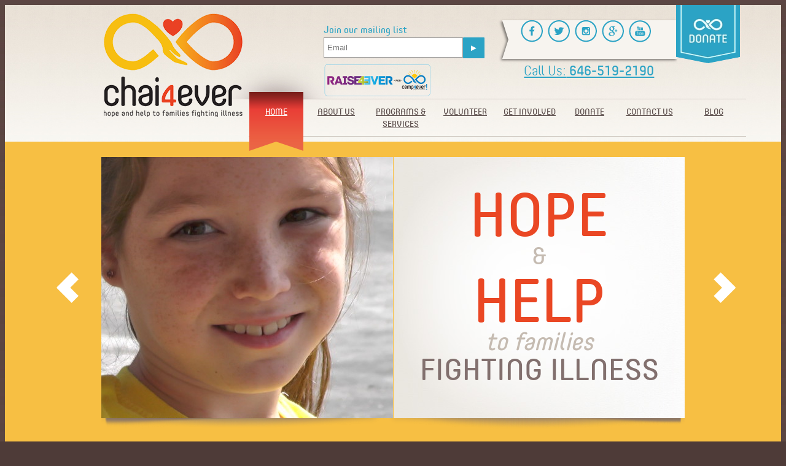

--- FILE ---
content_type: text/html; charset=UTF-8
request_url: https://www.chai4ever.org/?q=star-wars-the-black-series-force-fx-elite-sabine-ee-LMMPGuv
body_size: 9213
content:
<!DOCTYPE html>

<!--[if lt IE 7 ]><html class="ie ie6" lang="en-US"> <![endif]-->

<!--[if IE 7 ]><html class="ie ie7" lang="en-US"> <![endif]-->

<!--[if IE 8 ]><html class="ie ie8" lang="en-US"> <![endif]-->

<!--[if IE 9 ]><html class="ie ie9" lang="en-US"> <![endif]-->

<!--[if (gt IE 9)|!(IE)]><!--><html lang="en-US"> <!--<![endif]-->

<head>

	<title>Chai4ever: Hope and Help to families fighting Illness.</title>

	<meta charset="UTF-8" />

	<link rel="profile" href="https://gmpg.org/xfn/11" />
	<link rel="publisher" href="https://plus.google.com/100838481317150920644/posts" />
	
	<link rel="icon" href="/favicon.ico?v=2" type="image/x-icon" />

	
	<link rel="pingback" href="https://www.chai4ever.org/xmlrpc.php" />

	<link rel="alternate" type="application/rss+xml" title="Chai4ever" href="https://www.chai4ever.org/feed/" />

	<link rel="alternate" type="application/atom+xml" title="Chai4ever" href="https://www.chai4ever.org/feed/atom/" />

	
  <!--[if lt IE 8]>

    <div style=' clear: both; text-align:center; position: relative;'>

    	<a href="http://www.microsoft.com/windows/internet-explorer/default.aspx?ocid=ie6_countdown_bannercode"><img src="https://storage.ie6countdown.com/assets/100/images/banners/warning_bar_0000_us.jpg" border="0" alt="" /></a>

    </div>

  <![endif]-->

  <link href='https://fonts.googleapis.com/css?family=Oswald' rel='stylesheet' type='text/css'>
  <link href='https://fonts.googleapis.com/css?family=Oswald' rel='stylesheet' type='text/css'>
  

  <link rel="stylesheet" type="text/css" media="all" href="https://www.chai4ever.org/wp-content/themes/chai4ever/style.css" />

  <link rel="stylesheet" type="text/css" media="all" href="https://www.chai4ever.org/wp-content/themes/theme1865/css/prettyPhoto.css" />

  <link rel="stylesheet" type="text/css" media="all" href="https://www.chai4ever.org/wp-content/themes/theme1865/css/grid.css" />

	
	<meta name='robots' content='index, follow, max-video-preview:-1, max-snippet:-1, max-image-preview:large' />

	<!-- This site is optimized with the Yoast SEO plugin v17.8 - https://yoast.com/wordpress/plugins/seo/ -->
	<meta name="description" content="Our nonprofit organization offers care and support to families impacted by a parent&#039;s long-term illness. Learn more about our mission and how you can help." />
	<link rel="canonical" href="https://www.chai4ever.org/" />
	<meta property="og:locale" content="en_US" />
	<meta property="og:type" content="website" />
	<meta property="og:title" content="Chai4ever: Hope and Help to families fighting Illness." />
	<meta property="og:description" content="Our nonprofit organization offers care and support to families impacted by a parent&#039;s long-term illness. Learn more about our mission and how you can help." />
	<meta property="og:url" content="https://www.chai4ever.org/" />
	<meta property="og:site_name" content="Chai4ever" />
	<meta property="article:publisher" content="http://www.facebook.com/chai4ever1" />
	<meta property="article:modified_time" content="2015-06-30T18:30:43+00:00" />
	<script type="application/ld+json" class="yoast-schema-graph">{"@context":"https://schema.org","@graph":[{"@type":"WebSite","@id":"https://www.chai4ever.org/#website","url":"https://www.chai4ever.org/","name":"Chai4ever","description":"","potentialAction":[{"@type":"SearchAction","target":{"@type":"EntryPoint","urlTemplate":"https://www.chai4ever.org/?s={search_term_string}"},"query-input":"required name=search_term_string"}],"inLanguage":"en-US"},{"@type":"WebPage","@id":"https://www.chai4ever.org/#webpage","url":"https://www.chai4ever.org/","name":"Chai4ever: Hope and Help to families fighting Illness.","isPartOf":{"@id":"https://www.chai4ever.org/#website"},"datePublished":"2011-09-14T09:45:02+00:00","dateModified":"2015-06-30T18:30:43+00:00","description":"Our nonprofit organization offers care and support to families impacted by a parent's long-term illness. Learn more about our mission and how you can help.","breadcrumb":{"@id":"https://www.chai4ever.org/#breadcrumb"},"inLanguage":"en-US","potentialAction":[{"@type":"ReadAction","target":["https://www.chai4ever.org/"]}]},{"@type":"BreadcrumbList","@id":"https://www.chai4ever.org/#breadcrumb","itemListElement":[{"@type":"ListItem","position":1,"name":"Home"}]}]}</script>
	<meta name="msvalidate.01" content="F491437DEBE374D8440EB6E6F30DEABC" />
	<!-- / Yoast SEO plugin. -->


<link rel='dns-prefetch' href='//platform-api.sharethis.com' />
<link rel='dns-prefetch' href='//maxcdn.bootstrapcdn.com' />
<link rel='dns-prefetch' href='//fonts.googleapis.com' />
<link rel='dns-prefetch' href='//s.w.org' />
<link rel="alternate" type="application/rss+xml" title="Chai4ever &raquo; Feed" href="https://www.chai4ever.org/feed/" />
<link rel="alternate" type="application/rss+xml" title="Chai4ever &raquo; Comments Feed" href="https://www.chai4ever.org/comments/feed/" />
<link rel="alternate" type="application/rss+xml" title="Chai4ever &raquo; Home Comments Feed" href="https://www.chai4ever.org/home/feed/" />
		<script type="text/javascript">
			window._wpemojiSettings = {"baseUrl":"https:\/\/s.w.org\/images\/core\/emoji\/13.1.0\/72x72\/","ext":".png","svgUrl":"https:\/\/s.w.org\/images\/core\/emoji\/13.1.0\/svg\/","svgExt":".svg","source":{"concatemoji":"https:\/\/www.chai4ever.org\/wp-includes\/js\/wp-emoji-release.min.js?ver=5.8.12"}};
			!function(e,a,t){var n,r,o,i=a.createElement("canvas"),p=i.getContext&&i.getContext("2d");function s(e,t){var a=String.fromCharCode;p.clearRect(0,0,i.width,i.height),p.fillText(a.apply(this,e),0,0);e=i.toDataURL();return p.clearRect(0,0,i.width,i.height),p.fillText(a.apply(this,t),0,0),e===i.toDataURL()}function c(e){var t=a.createElement("script");t.src=e,t.defer=t.type="text/javascript",a.getElementsByTagName("head")[0].appendChild(t)}for(o=Array("flag","emoji"),t.supports={everything:!0,everythingExceptFlag:!0},r=0;r<o.length;r++)t.supports[o[r]]=function(e){if(!p||!p.fillText)return!1;switch(p.textBaseline="top",p.font="600 32px Arial",e){case"flag":return s([127987,65039,8205,9895,65039],[127987,65039,8203,9895,65039])?!1:!s([55356,56826,55356,56819],[55356,56826,8203,55356,56819])&&!s([55356,57332,56128,56423,56128,56418,56128,56421,56128,56430,56128,56423,56128,56447],[55356,57332,8203,56128,56423,8203,56128,56418,8203,56128,56421,8203,56128,56430,8203,56128,56423,8203,56128,56447]);case"emoji":return!s([10084,65039,8205,55357,56613],[10084,65039,8203,55357,56613])}return!1}(o[r]),t.supports.everything=t.supports.everything&&t.supports[o[r]],"flag"!==o[r]&&(t.supports.everythingExceptFlag=t.supports.everythingExceptFlag&&t.supports[o[r]]);t.supports.everythingExceptFlag=t.supports.everythingExceptFlag&&!t.supports.flag,t.DOMReady=!1,t.readyCallback=function(){t.DOMReady=!0},t.supports.everything||(n=function(){t.readyCallback()},a.addEventListener?(a.addEventListener("DOMContentLoaded",n,!1),e.addEventListener("load",n,!1)):(e.attachEvent("onload",n),a.attachEvent("onreadystatechange",function(){"complete"===a.readyState&&t.readyCallback()})),(n=t.source||{}).concatemoji?c(n.concatemoji):n.wpemoji&&n.twemoji&&(c(n.twemoji),c(n.wpemoji)))}(window,document,window._wpemojiSettings);
		</script>
		<style type="text/css">
img.wp-smiley,
img.emoji {
	display: inline !important;
	border: none !important;
	box-shadow: none !important;
	height: 1em !important;
	width: 1em !important;
	margin: 0 .07em !important;
	vertical-align: -0.1em !important;
	background: none !important;
	padding: 0 !important;
}
</style>
	<link rel='stylesheet' id='wp-block-library-css'  href='https://www.chai4ever.org/wp-includes/css/dist/block-library/style.min.css?ver=5.8.12' type='text/css' media='all' />
<link rel='stylesheet' id='contact-form-7-css'  href='https://www.chai4ever.org/wp-content/plugins/contact-form-7/includes/css/styles.css?ver=5.5.3' type='text/css' media='all' />
<link rel='stylesheet' id='share-this-share-buttons-sticky-css'  href='https://www.chai4ever.org/wp-content/plugins/sharethis-share-buttons/css/mu-style.css?ver=1677084648' type='text/css' media='all' />
<link rel='stylesheet' id='eff_style-css'  href='https://www.chai4ever.org/wp-content/plugins/easy-facebook-feed/css/eff_style.css?8&#038;ver=5.8.12' type='text/css' media='all' />
<link rel='stylesheet' id='eff-font-awesome-css'  href='//maxcdn.bootstrapcdn.com/font-awesome/latest/css/font-awesome.min.css?ver=5.8.12' type='text/css' media='all' />
<link rel='stylesheet' id='options_typography_Philosopher-css'  href='https://fonts.googleapis.com/css?family=Philosopher' type='text/css' media='all' />
<script type='text/javascript' src='https://www.chai4ever.org/wp-content/themes/theme1865/js/jquery-1.7.2.min.js?ver=1.7.2' id='jquery-js'></script>
<script type='text/javascript' src='https://www.chai4ever.org/wp-content/themes/theme1865/js/modernizr.js?ver=2.0.6' id='modernizr-js'></script>
<script type='text/javascript' src='https://www.chai4ever.org/wp-content/themes/theme1865/js/superfish.js?ver=1.4.8' id='superfish-js'></script>
<script type='text/javascript' src='https://www.chai4ever.org/wp-content/themes/theme1865/js/jquery.easing.1.3.js?ver=1.3' id='easing-js'></script>
<script type='text/javascript' src='https://www.chai4ever.org/wp-content/themes/theme1865/js/jquery.prettyPhoto.js?ver=3.1.3' id='prettyPhoto-js'></script>
<script type='text/javascript' src='https://www.chai4ever.org/wp-content/themes/theme1865/js/jquery.nivo.slider.js?ver=2.5.2' id='nivo-js'></script>
<script type='text/javascript' src='https://www.chai4ever.org/wp-content/themes/theme1865/js/jquery.tools.min.js?ver=1.2.6' id='tools-js'></script>
<script type='text/javascript' src='https://www.chai4ever.org/wp-content/themes/theme1865/js/jquery.loader.js?ver=1.0' id='loader-js'></script>
<script type='text/javascript' src='https://www.chai4ever.org/wp-content/themes/theme1865/js/jquery.elastislide.js?ver=1.0' id='elastislide-js'></script>
<script type='text/javascript' src='https://www.chai4ever.org/wp-includes/js/swfobject.js?ver=2.2-20120417' id='swfobject-js'></script>
<script type='text/javascript' src='https://www.chai4ever.org/wp-content/themes/theme1865/js/jquery.cycle.all.js?ver=2.99' id='cycleAll-js'></script>
<script type='text/javascript' src='https://www.chai4ever.org/wp-content/themes/theme1865/js/jquery.twitter.js?ver=1.0' id='twitter-js'></script>
<script type='text/javascript' src='https://www.chai4ever.org/wp-content/themes/theme1865/js/jquery.flickrush.js?ver=1.0' id='flickr-js'></script>
<script type='text/javascript' src='https://www.chai4ever.org/wp-content/themes/theme1865/js/si.files.js?ver=1.0' id='si_files-js'></script>
<script type='text/javascript' src='https://www.chai4ever.org/wp-content/themes/theme1865/js/audiojs/audio.js?ver=1.0' id='audiojs-js'></script>
<script type='text/javascript' src='https://www.chai4ever.org/wp-content/themes/theme1865/js/custom.js?ver=1.0' id='custom-js'></script>
<script type='text/javascript' src='//platform-api.sharethis.com/js/sharethis.js?ver=2.1.6#property=5be46ec3fca3ce001115031a&#038;product=inline-buttons&#038;source=sharethis-share-buttons-wordpress' id='share-this-share-buttons-mu-js'></script>
<link rel="https://api.w.org/" href="https://www.chai4ever.org/wp-json/" /><link rel="alternate" type="application/json" href="https://www.chai4ever.org/wp-json/wp/v2/pages/203" /><link rel="EditURI" type="application/rsd+xml" title="RSD" href="https://www.chai4ever.org/xmlrpc.php?rsd" />
<link rel="wlwmanifest" type="application/wlwmanifest+xml" href="https://www.chai4ever.org/wp-includes/wlwmanifest.xml" /> 
<link rel='shortlink' href='https://www.chai4ever.org/' />
<link rel="alternate" type="application/json+oembed" href="https://www.chai4ever.org/wp-json/oembed/1.0/embed?url=https%3A%2F%2Fwww.chai4ever.org%2F" />
<link rel="alternate" type="text/xml+oembed" href="https://www.chai4ever.org/wp-json/oembed/1.0/embed?url=https%3A%2F%2Fwww.chai4ever.org%2F&#038;format=xml" />

<style>
h1 { font: bold italic 30px/36px Philosopher, cursive;  color:#594b49; }
h2 { font: bold italic 24px/30px Philosopher, cursive;  color:#ea4724; }
h3 { font: bold italic 30px/36px Philosopher, cursive;  color:#594b49; }
h4 { font: bold italic 20px/20px Philosopher, cursive;  color:#594b49; }
h5 { font: normal 12px/14px Arial, Helvetica, sans-serif;  color:; }
h6 { font: normal 10px/9px Arial, Helvetica, sans-serif;  color:; }
#main { font: normal 16px/20px Helvetica*;  color:#594b49; }
</style>

  <!--[if lt IE 9]>

  <style type="text/css">

    .border {

      behavior:url(https://www.chai4ever.org/wp-content/themes/chai4ever/PIE.php)

      }

  </style>

  <![endif]-->

  

  <script type="text/javascript">

  	// initialise plugins

		jQuery(function(){

			// main navigation init

			jQuery('ul.sf-menu').superfish({

				delay:       0, 		// one second delay on mouseout 

				animation:   {opacity:'show'}, // fade-in and slide-down animation

				speed:       'normal',  // faster animation speed 

				autoArrows:  false,

				dropShadows: false

			});

			

		});

		

		// Init for audiojs

		audiojs.events.ready(function() {

			var as = audiojs.createAll();

		});

		

		// Init for si.files

		SI.Files.stylizeAll();

  </script>

  

  <script type="text/javascript">

		jQuery(window).load(function() {

			// nivoslider init

			jQuery('#slider').nivoSlider({

				effect: 'fade',

				slices:15,

				boxCols:8,

				boxRows:8,

				animSpeed:500,

				pauseTime:5000,

				directionNav:true,

				directionNavHide:false,

				controlNav:false,

				captionOpacity:1
			});

		});

	</script>

  

  

  <style type="text/css">

		

		body { background-color:#ece3d7}
		

		#header {background-color:#ece3d7}
		

		


  </style>
  <script>
    $(document).ready(function(){
    $("#menu-item-1482");  
		$("#menu-item-1482").addClass("flag-2");//chai4ever
		$("#menu-item-1654").addClass("flag-2");
		$("#menu-item-1653").addClass("flag-2");
		});
</script>
 <script>
    $(document).ready(function(){ 
		$("#menu-item-1482").addClass("flag-1");//chai4ever
		$("#menu-item-1486, #menu-item-1485").addClass("flag-1");//chai4ever

		});
</script>

 <link href="//cdn-images.mailchimp.com/embedcode/slim-081711.css" rel="stylesheet" type="text/css">

<style>
#FundraiserForm{
background-image:url('https://www.chai4ever.org/wp-content/uploads/2014/08/FormBackgroundHeader.png');
background-size:800px 800px;
background-repeat:no-repeat;
width:800px;
height:800px;

}
.hidden{
	visibility:hidden;
}
#dollarSignDiv{
	position: absolute;
	z-index: 100;
	margin-top:20px;
	margin-left:-15px;
}

/*#FundraiserForm .dropdown label{
	float:left;
	width:200px;
	margin:25px 25px;
	
	
}*/


/*#FundraiserForm .textbox label{
	float:left;
	width:200px;
	margin:25px 25px;
	
}
*/
#FundraiserForm{
	padding-top:150px;
	padding-left:75px;
}
#FundraiserForm .textbox, #FundraiserForm .dropdown,#FundraiserForm .textarea, #FundraiserForm .datetime{
	float:left;
	width:130px;
	margin:5px 150px 5px 55px;
	height:80px;
	
}
#FundraiserForm .textbox label, #FundraiserForm .dropdown label,#FundraiserForm .textarea label, #FundraiserForm .datetime label{
	font-size:18px;

}
#FundraiserForm .textbox input, #FundraiserForm .dropdown select,#FundraiserForm .textarea textarea, #FundraiserForm .datetime .datepicker{
	border:0;
	background:#D4D3BC;
	height:50px;
	width:200px;
	font-size:18px;
}
#element_53e11ad845b6e{
	width:535px !important;*/
	height:100px !important;*/
}

#FundraiserForm .submit{
	background:url("https://www.chai4ever.org/wp-content/uploads/2014/08/FormGetStartedButton.jpg");
	width:200px;
	height:60px;
	background-repeat:no-repeat;
	border:none;
	font-size:0;
	position:absolute;
	top:760px;
	left:300px;
}
.element_53e11a61baa69{
	width:140px !important;
}
.element_53e11a61baa69 label{
	width:200px !important;
	font-size:18px !important;
}
.element_53e11a61baa69 small{
	font-size:10px;
}
#FundraiserForm .textarea{
	margin-top:30px;
}
.element_53e11a611b24a {
	position:relative;
	left:-10px;
}


#mc_embed_signup{background:none; float: left; clear:left; font:14px Helvetica,Arial,sans-serif; position: absolute;   width: 400px; left:25em;}

#mc_embed_signup label {
  display: block;
  font-size: 16px;
  padding-bottom: 4px;
  font-weight: bold;
  font-family: 'Core Mellow', sans-serif;
  color: #2BA3C5;
}


#mc_embed_signup input.email {
  display: inline;
  padding: 8px 0;
  margin: 0 0% 10px 0;
  text-indent: 5px;
  width: 23%;
  min-width: 225px;
}

#mc_embed_signup input.button {
	display: inline;
	margin-right: 0;
}

#mc_embed_signup input.button {display:inline;  width:35px; margin:0 0 10px 0; min-width:35px; border-radius: 1px;position: absolute;height: 34px;color:white;background: #2BA3C5;}

#social-media-banner {
  display: inline-block;
  margin-left: 2%;
}

#socialRibbon ul{
  position: absolute;
  top: 0.95em;
}

#socialRibbon li{
	display: inline;
	list-style-type: none;
}

#socialRibbon img{
	margin-right: 0px;
}
	
</style>
	
</style>
<script type="text/javascript">
  var _gaq = _gaq || [];
  _gaq.push(['_setAccount', 'UA-55149705-1']);
  _gaq.push(['_setDomainName', 'www.chai4ever.org']);
  _gaq.push(['_setAllowLinker', true]);
  _gaq.push(['_trackPageview']);

  (function() {
    var ga = document.createElement('script'); ga.type = 'text/javascript'; ga.async = true;
    ga.src = ('https:' == document.location.protocol ? 'https://ssl' : 'http://www') + '.google-analytics.com/ga.js';
    var s = document.getElementsByTagName('script')[0]; s.parentNode.insertBefore(ga, s);
  })();

  function isValidEmailAddress(emailAddress) {
        var pattern = new RegExp(/^((([a-z]|\d|[!#\$%&'\*\+\-\/=\?\^_`{\|}~]|[\u00A0-\uD7FF\uF900-\uFDCF\uFDF0-\uFFEF])+(\.([a-z]|\d|[!#\$%&'\*\+\-\/=\?\^_`{\|}~]|[\u00A0-\uD7FF\uF900-\uFDCF\uFDF0-\uFFEF])+)*)|((\x22)((((\x20|\x09)*(\x0d\x0a))?(\x20|\x09)+)?(([\x01-\x08\x0b\x0c\x0e-\x1f\x7f]|\x21|[\x23-\x5b]|[\x5d-\x7e]|[\u00A0-\uD7FF\uF900-\uFDCF\uFDF0-\uFFEF])|(\\([\x01-\x09\x0b\x0c\x0d-\x7f]|[\u00A0-\uD7FF\uF900-\uFDCF\uFDF0-\uFFEF]))))*(((\x20|\x09)*(\x0d\x0a))?(\x20|\x09)+)?(\x22)))@((([a-z]|\d|[\u00A0-\uD7FF\uF900-\uFDCF\uFDF0-\uFFEF])|(([a-z]|\d|[\u00A0-\uD7FF\uF900-\uFDCF\uFDF0-\uFFEF])([a-z]|\d|-|\.|_|~|[\u00A0-\uD7FF\uF900-\uFDCF\uFDF0-\uFFEF])*([a-z]|\d|[\u00A0-\uD7FF\uF900-\uFDCF\uFDF0-\uFFEF])))\.)+(([a-z]|[\u00A0-\uD7FF\uF900-\uFDCF\uFDF0-\uFFEF])|(([a-z]|[\u00A0-\uD7FF\uF900-\uFDCF\uFDF0-\uFFEF])([a-z]|\d|-|\.|_|~|[\u00A0-\uD7FF\uF900-\uFDCF\uFDF0-\uFFEF])*([a-z]|[\u00A0-\uD7FF\uF900-\uFDCF\uFDF0-\uFFEF])))\.?$/i);
            if (!pattern.test(emailAddress)) {
                    event.preventDefault();
                          alert("You have entered an invalid email address!");
                          return false;
                              }
  };
 
</script>
</head>



<body data-rsssl=1 class="home page-template page-template-page-home page-template-page-home-php page page-id-203">

<div id="main"><!-- this encompasses the entire Web site -->

	<header id="header">

		<div class="container_24 clearfix top-area">

			<div class="grid_24">

      	<div class="logo">

          
          	
            	<a href="https://www.chai4ever.org/" id="logo"><img src="https://www.chai4ever.org/wp-content/themes/theme1865/images/Chai4Ever-HeaderLogo.png" alt="Chai4ever" title=""></a>

            
          
          <p class="tagline"></p>

        </div>
	
        <div id="donate-banner">
		<div id='social-media-banner'>
			<div id="mc_embed_signup">
			  <form action="//chai4ever.us8.list-manage.com/subscribe/post?u=c80b524d6b32c6cf3067b2f9f&amp;id=df516e2cff" method="post" id="mc-embedded-subscribe-form" name="mc-embedded-subscribe-form" class="validate" target="_blank" onsubmit="isValidEmailAddress($('#mce-EMAIL').val());" validate>
			    <div id="mc_embed_signup_scroll">
			      <label for="mce-EMAIL">Join our mailing list</label>
			      <input type="email" value="" name="EMAIL" class="email" id="mce-EMAIL" placeholder="Email" required>
			      <!-- real people should not fill this in and expect good things - do not remove this or risk form bot signups-->
			      <div style="position: absolute; left: -5000px;"><input type="text" name="b_c80b524d6b32c6cf3067b2f9f_df516e2cff" tabindex="-1" value=""></div>
			      <input type="submit" value="&#9658;" name="subscribe" id="mc-embedded-subscribe" class="button"><div class="clear"></div>
                    <div>
                      <a href="https://www.raise4ever.org">
                        <img src="https://www.chai4ever.org/wp-content/themes/chai4ever/images/raise4everlogo.png" align="left">
                      </a>
                    </div>
			    </div>
			  </form>
			</div>

			<!--End mc_embed_signup-->
            <div id="socialRibbon">
              <img src="https://www.chai4ever.org/wp-content/themes/theme1865/images/ribbon.png" style="margin-right:-5px;" alt="Donate" title="Donate" />
              <ul>
              	<li><a href="https://www.facebook.com/chai4ever1?fref=ts"><img src="https://www.chai4ever.org/wp-content/themes/theme1865/images/facebook.png"></a></li>
              	<li><a href="https://twitter.com/Chai4ever1/"><img src="https://www.chai4ever.org/wp-content/themes/theme1865/images/twitter.png"></a></li>
              	<li><a href="https://instagram.com/chai.4.ever/"><img src="https://www.chai4ever.org/wp-content/themes/theme1865/images/instagram.png"></a></li>
              	<li><a href="https://plus.google.com/100838481317150920644/posts"><img src="https://www.chai4ever.org/wp-content/themes/theme1865/images/gplus.png"></a></li>
              	<li><a href="https://www.youtube.com/channel/UCi2rs4DxlJg_dlV8HRuGbRw"><img src="https://www.chai4ever.org/wp-content/themes/theme1865/images/youtube.png"></a></li>
              </ul>
      	    </div>
      	    <!-- end social media ribbon -->
		</div>
          <a href="/donate/">

            <img src="https://www.chai4ever.org/wp-content/themes/theme1865/images/donate-banner-chai.png" alt="Donate" title="Donate" />

          </a>
		  <div id="phone"><a href="tel:646-519-2190"><span style="font-weight:300;">Call Us:</span> 646-519-2190</a></div>
        </div>

        <nav class="primary">

          <ul id="topnav" class="sf-menu"><li id="menu-item-1246" class="flag-1 menu-item menu-item-type-post_type menu-item-object-page menu-item-home current-menu-item page_item page-item-203 current_page_item menu-item-1246"><a href="https://www.chai4ever.org/" aria-current="page">Home</a></li>
<li id="menu-item-1189" class="flag-2 menu-item menu-item-type-post_type menu-item-object-page menu-item-has-children menu-item-1189"><a href="https://www.chai4ever.org/about-us/">About Us</a>
<ul class="sub-menu">
	<li id="menu-item-998" class="flag-2 menu-item menu-item-type-post_type menu-item-object-page menu-item-998"><a href="https://www.chai4ever.org/our-mission/">Our Mission</a></li>
	<li id="menu-item-2339" class="menu-item menu-item-type-post_type menu-item-object-page menu-item-2339"><a href="https://www.chai4ever.org/news/">In The News</a></li>
</ul>
</li>
<li id="menu-item-989" class="flag-2 menu-item menu-item-type-post_type menu-item-object-page menu-item-989"><a href="https://www.chai4ever.org/how-we-help/">Programs &#038; Services</a></li>
<li id="menu-item-1654" class="menu-item menu-item-type-post_type menu-item-object-page menu-item-1654"><a href="https://www.chai4ever.org/volunteer/">Volunteer</a></li>
<li id="menu-item-1653" class="menu-item menu-item-type-post_type menu-item-object-page menu-item-has-children menu-item-1653"><a href="https://www.chai4ever.org/organize-a-fundraiser/">Get Involved</a>
<ul class="sub-menu">
	<li id="menu-item-3134" class="menu-item menu-item-type-post_type menu-item-object-page menu-item-3134"><a href="https://www.chai4ever.org/purim/">Purim Cards</a></li>
	<li id="menu-item-3051" class="menu-item menu-item-type-post_type menu-item-object-page menu-item-3051"><a href="https://www.chai4ever.org/kaporos/">Kaporos Donation</a></li>
	<li id="menu-item-3049" class="menu-item menu-item-type-post_type menu-item-object-page menu-item-3049"><a href="https://www.chai4ever.org/yizkor/">Yizkor Donation</a></li>
</ul>
</li>
<li id="menu-item-1091" class="flag-1 menu-item menu-item-type-post_type menu-item-object-page menu-item-1091"><a href="https://www.chai4ever.org/donate/">Donate</a></li>
<li id="menu-item-993" class="flag-2 menu-item menu-item-type-post_type menu-item-object-page menu-item-993"><a href="https://www.chai4ever.org/contact-us/">Contact Us</a></li>
<li id="menu-item-1250" class="flag-2 menu-item menu-item-type-post_type menu-item-object-page menu-item-1250"><a href="https://www.chai4ever.org/blog/">Blog</a></li>
</ul>
        </nav><!--.primary-->

        
        <div id="widget-header">

        	<!-- Wigitized Header -->
        </div><!--#widget-header-->

      </div>

                </div><!--.container_24-->

	</header>

  <!--<div class="homepage-banner">
    <a href="/malky-giniger-concert-final/" target="_blank"><img width="100%" src="/wp-content/uploads/2015/11/2015-11-16-14-20-24-web_banner.jpg" /></a>
  </div><!--.homepage-banner-->
  <section id="slider-wrapper">

    <div class="container_24 clearfix">

      <div class="grid_24">

      	<div id="slider" class="nivoSlider">
          
    	
		    <img src='https://www.chai4ever.org/wp-content/uploads/2014/04/Freckles-475x426.jpg' alt='' title='#sliderCaption1' />      
  
  
  
          
    	
		    <img src='https://www.chai4ever.org/wp-content/uploads/2014/03/169-smaller-475x426.jpg' alt='' title='#sliderCaption2' />      
  
  
  
          
    	
		    <img src='https://www.chai4ever.org/wp-content/uploads/2014/02/DSC_7720-475x426.jpg' alt='' title='#sliderCaption3' />      
  
  
  
          
    	
		    <img src='https://www.chai4ever.org/wp-content/uploads/2014/02/IMG_2242_smaller-475x426.jpg' alt='' title='#sliderCaption4' />      
  
  
  
          
    	
		    <img src='https://www.chai4ever.org/wp-content/uploads/2014/04/dad-and-son-475x426.jpg' alt='' title='#sliderCaption5' />      
  
  
  
          
    	
		    <img src='https://www.chai4ever.org/wp-content/uploads/2014/04/IMG_2293-smaller-475x426.jpg' alt='' title='#sliderCaption6' />      
  
  
  
          
    	
		    <img src='https://www.chai4ever.org/wp-content/uploads/2014/04/IMG_7214-475x426.jpg' alt='' title='#sliderCaption7' />      
  
  
  
      </div>
<div id="sliderCaption1" class="nivo-html-caption">
	<p class="font-mellow s-100 orange u-case"><strong>HOPE</strong></p>
<p class="font-mellow s-40 light-brown"><strong>&</strong></p>
<p class="font-mellow s-100 orange u-case"><strong>HELP</strong></p>
<p class="font-mellow s-40 light-brown"><em><strong>to families</strong></em></p>
<p class="font-mellow s-50 brown u-case"><strong>FIGHTING ILLNESS</strong></p></div>
<div id="sliderCaption2" class="nivo-html-caption">
	<p class="font-mellow s-40 left-align"><strong>When a <span class="orange">parent</span> has cancer or another life threatening illness...</strong></p><br />
<p class="font-mellow s-50 orange u-case"><strong>WHO?...</strong></p><br />
<p class="font-mellow answers brown"><strong><span class="orange">...</span>sends the children off to school in the morning?</strong></p><br />
<p class="font-mellow answers brown"><strong><span class="orange">...</span>does homework with the kids each night?</strong></p></div>
<div id="sliderCaption3" class="nivo-html-caption">
	<p class="font-mellow s-40 left-align"><strong>When a <span class="orange">parent</span> has cancer or another life threatening illness...</strong></p><br />
<p class="font-mellow s-50 orange u-case"><strong>WHO?...</strong></p><br />
<p class="font-mellow answers brown"><strong><span class="orange">...</span>cooks dinner for the family?</strong></p><br />
<p class="font-mellow answers brown"><strong><span class="orange">...</span>drives mom or dad to and from
medical appointments?</strong></p></div>
<div id="sliderCaption4" class="nivo-html-caption">
	<p class="font-mellow s-40 left-align"><strong>When a <span class="orange">parent</span> has cancer or another life threatening illness...</strong></p><br />
<p class="font-mellow s-50 orange u-case"><strong>WHO?...</strong></p><br />
<p class="font-mellow answers brown"><strong><span class="orange">...</span>sings lullabies and reads bedtime stories to the children?</strong></p><br />
<p class="font-mellow answers brown"><strong><span class="orange">...</span>supports the family for months or years of a prolonged illness?</strong></p></div>
<div id="sliderCaption5" class="nivo-html-caption">
	<p class="font-mellow s-40 left-align"><strong>When a <span class="orange">parent</span> has cancer or another life threatening illness...</strong></p><br />
<p class="font-mellow s-50 orange u-case"><strong>HOW?...</strong></p><br />
<p class="font-mellow answers brown"><strong><span class="orange">...</span>does the family make it financially if the breadwinner cannot work?</strong></p><br />
<p class="font-mellow answers brown"><strong><span class="orange">...</span>will the children pick up the pieces if mom or dad dies? How will the surviving spouse go on?</strong></p></div>
<div id="sliderCaption6" class="nivo-html-caption">
	<p class="font-mellow s-40 left-align"><strong>When a <span class="orange">parent</span> has cancer or another life threatening illness...</strong></p><br />
<p class="font-mellow s-50 orange u-case"><strong>HOW?...</strong></p><br />
<p class="font-mellow answers brown"><strong><span class="orange">...</span>will each family member release the tension and stress of unrelenting illness?</strong></p><br />
<p class="font-mellow answers brown"><strong><span class="orange">...</span>will the patient and his/her spouse maintain a strong marriage throughout the tough times?</strong></p></div>
<div id="sliderCaption7" class="nivo-html-caption">
	<p class="font-mellow s-40 left-align"><strong>When a <span class="orange">parent</span> has cancer or another life threatening illness...</strong></p><br />
<p class="font-mellow s-50 orange u-case"><strong>HOW?...</strong></p><br />
<p class="font-mellow answers brown"><strong><span class="orange">...</span>can patients navigate the complex intricacies of medical coverage?</strong></p><br />
<p class="font-mellow answers brown"><strong><span class="orange">...</span>do children cope with the lack of routine and the unexpected changes in their lives?</strong></p></div>

      </div>

    </div>

  </section><!--#slider-->

  
	<div class="container_24 primary_content_wrap clearfix">
		
<div id="fb-root"></div>
<script>(function(d, s, id) {
  var js, fjs = d.getElementsByTagName(s)[0];
  if (d.getElementById(id)) return;
  js = d.createElement(s); js.id = id;
  js.src = "//connect.facebook.net/en_US/sdk.js#xfbml=1&version=v2.3";
  fjs.parentNode.insertBefore(js, fjs);
}(document, 'script', 'facebook-jssdk'));</script>

<div class="clearfix">
  <p><!-- 

<h3 class="home-callout font-mellow"><strong style="color:#000;">Chai<span class="orange">4</span>ever</strong> provides <strong class="orange">help,</strong> <strong class="orange">strength</strong> and <strong class="orange">support</strong><br />for families impacted by the illness of a parent.</h3>

 --></p>

<div class="middleWrap">
  <div class="border"></div>
	 <div class="grid_6" id="volunteer">
		<p style="margin-top: 10px;margin-bottom: 15px;">Volunteer</p>
	 </div>

	 <div class="grid_12" id="email">
  	 	<p style="margin-top:25px;"><a style="color:red;" href="/volunteer-form/">Fill out this application</a> and email it to us at <a href="mailto:volunteer@chai4ever.org" style="color:#000000;">volunteer@chai4ever.org</a> or mail it back to us at:</p>
 	</div>

    <div class="grid_6" id="nap">
   	    <p style="color:#3D92BA;">Chai4ever Volunteer Services<br> 
   	 	1221 Madison Ave. <br> Lakewood, NJ 08701 </p>
    </div>
  <div class="border"></div>
</div>


<div class="bottomWrap" class="clearfix">
 
	 <div class="grid_8" id="facebook">
	 	<center>
	 		<div class="fb-page" data-href="https://www.facebook.com/chai4ever1" data-width="290" data-hide-cover="true" data-show-facepile="true" data-show-posts="true"><div class="fb-xfbml-parse-ignore"><blockquote cite="https://www.facebook.com/chai4ever1"><a href="https://www.facebook.com/chai4ever1">Chai4ever</a></blockquote></div></div>	 </div>
	 	</center>
	 <div class="grid_8" id="news">
	 	<h3>In The News</h3>
  	 	<ul><li><span style="font-size:12pt;font-weight:bold;"><a style="color:#000000;" href="https://www.chai4ever.org/news/chai4ever-children-parents-get-pesach-reprieve/" title="Read Chai4ever Children and Parents get a Pesach Reprieve" >Chai4ever Children and Parents get a Pesach Reprieve</a></span><br /><a href="https://baltimorejewishlife.com/news/news-detail.php?SECTION_ID=1&ARTICLE_ID=117584">https://baltimorejewishlife.com/news/news-detail.php?SECTION_ID=1&ARTICLE_ID=117584</a><li><span style="font-size:12pt;font-weight:bold;"><a style="color:#000000;" href="https://www.chai4ever.org/news/the-blessing-of-chai4ever/" title="Read The Blessing of Chai4ever" >The Blessing of Chai4ever</a></span><br /><a href="https://www.jewishlinknj.com/features/28720-the-blessing-of-chai4ever">https://www.jewishlinknj.com/features/28720-the-blessing-of-chai4ever</a><li><span style="font-size:12pt;font-weight:bold;"><a style="color:#000000;" href="https://www.chai4ever.org/news/chanukah-gala/" title="Read Chanukah Gala" >Chanukah Gala</a></span><br /><a href="https://www.jewishlinknj.com/community-news/bergen/28363-chanukah-charity-gala-to-benefit-children-with-seriously-ill-parents">https://www.jewishlinknj.com/community-news/bergen/28363-chanukah-charity-gala-to-benefit-children-with-seriously-ill-parents</a></ul>		</ul>
		   	    
   	    <center>
   	    	<a href="/news/"><img src="https://www.chai4ever.org/wp-content/uploads/2015/05/MORE-button.png"></a>
   	    </center>
 	</div>

    <div class="grid_8" id="recentPosts">
    	<h3>Recent Posts</h3>
   	   <ul><li><span style="font-size:12pt;font-weight:bold;"><a style="color:#000000;" href="https://www.chai4ever.org/blog/incredible-vacation/" title="Read Incredible Vacation" >Incredible Vacation</a></span><br />By <a href="/author/Chai4ever">Chai4ever</a> on Monday, November 12th, 2018</li><li><span style="font-size:12pt;font-weight:bold;"><a style="color:#000000;" href="https://www.chai4ever.org/blog/letter-of-appreciation/" title="Read Letter of Appreciation" >Letter of Appreciation</a></span><br />By <a href="/author/Chai4ever">Chai4ever</a> on Monday, October 29th, 2018</li><li><span style="font-size:12pt;font-weight:bold;"><a style="color:#000000;" href="https://www.chai4ever.org/blog/thank-saving-holiday/" title="Read Thank you for Saving our Holiday" >Thank you for Saving our Holiday</a></span><br />By <a href="/author/Chai4ever">Chai4ever</a> on Sunday, April 15th, 2018</li><li><span style="font-size:12pt;font-weight:bold;"><a style="color:#000000;" href="https://www.chai4ever.org/blog/thank-you-note/" title="Read Thank you note" >Thank you note</a></span><br />By <a href="/author/Chai4ever">Chai4ever</a> on Friday, April 13th, 2018</li><li><span style="font-size:12pt;font-weight:bold;"><a style="color:#000000;" href="https://www.chai4ever.org/blog/camp4everkickoff/" title="Read Camp4Ever! has begun!" >Camp4Ever! has begun!</a></span><br />By <a href="/author/Chai4ever">Chai4ever</a> on Monday, August 22nd, 2016</li></ul>		</ul>
		   	    
   	    <center>
   	    	<a href="/blog"><img src="https://www.chai4ever.org/wp-content/uploads/2015/05/MORE-button.png"></a>
   	    </center>

    </div>

</div>
		

</div>
  </div><!--.container-->
	<div id="back-top-wrapper">
		<p id="back-top">
			<a href="#top"><span></span>Back to Top</a>
		</p>
	</div>
	<div id="copyright" class="clearfix">
		<div class="container_24 clearfix">
			<div class="grid_24">
								<div id="footer-text-left" class="footer-text">
										
											Chai4ever © | 2025 | Chai4ever is a 501(c)3 nonprofit organization.									</div>
        <div id="footer-text-right" class="footer-text">
	        <span itemscope="itemscope" itemtype="http://schema.org/LocalBusiness"><span itemscope="itemscope" itemprop="address" itemtype="http://schema.org/PostalAddress">
				<a href="/contact-us"><strong itemprop="name">Chai4Ever</strong> <span itemprop="streetAddress">1221 Madison Ave.</span> &bull; <span itemprop="addressLocality">Lakewood</span>, <span itemprop="addressRegion">NJ</span> <span itemprop="postalCode">08701</span> &bull; <span itemprop="telephone">646-519-2190</span></a></span></span> | <a href="/site-map/">Sitemap</a><br/><a href="/privacy-policy/" style="font-size:10px">Data Collection Privacy Policy</a>
        </div>
			</div>
		</div>
	</div>
</div><!--#main-->
<script type='text/javascript' src='https://www.chai4ever.org/wp-includes/js/comment-reply.min.js?ver=5.8.12' id='comment-reply-js'></script>
<script type='text/javascript' src='https://www.chai4ever.org/wp-includes/js/dist/vendor/regenerator-runtime.min.js?ver=0.13.7' id='regenerator-runtime-js'></script>
<script type='text/javascript' src='https://www.chai4ever.org/wp-includes/js/dist/vendor/wp-polyfill.min.js?ver=3.15.0' id='wp-polyfill-js'></script>
<script type='text/javascript' id='contact-form-7-js-extra'>
/* <![CDATA[ */
var wpcf7 = {"api":{"root":"https:\/\/www.chai4ever.org\/wp-json\/","namespace":"contact-form-7\/v1"}};
/* ]]> */
</script>
<script type='text/javascript' src='https://www.chai4ever.org/wp-content/plugins/contact-form-7/includes/js/index.js?ver=5.5.3' id='contact-form-7-js'></script>
<script type='text/javascript' id='zerospam-js-extra'>
/* <![CDATA[ */
var zerospam = {"key":"gvBL3Rt^WbZZsWSVyb(IeW6kV2AoernUEDp#I5RZX8SOF35ac3gW8yDhMP1t5CZ("};
/* ]]> */
</script>
<script type='text/javascript' src='https://www.chai4ever.org/wp-content/plugins/zero-spam/js/zerospam.js?ver=3.1.1' id='zerospam-js'></script>
<script type='text/javascript' src='https://www.chai4ever.org/wp-includes/js/wp-embed.min.js?ver=5.8.12' id='wp-embed-js'></script>
 <!-- this is used by many Wordpress features and for plugins to work properly -->
<script type="text/javascript">jQuery(window).load(function () { setTimeout(function() { jQuery("body").scrollTop(0); },200); });</script>
</body>
</html>

--- FILE ---
content_type: text/css
request_url: https://www.chai4ever.org/wp-content/themes/chai4ever/style.css
body_size: 1291
content:
/*



Theme Name:     Chai4Ever Child



Theme URI:      http://www.chair4ever.com/



Description:    Child theme for the chai4ever theme 



Author:         Your name here



Author URI:     http: //example.com/about/



Template:       theme1865



Version:        0.1.0



*/



@import url("../theme1865/style.css");


/* Phone number in top right of header */
#phone {
	display:block;
	font-size:22px;
  position:absolute;
  top:4.4em;
  right:6.8em;
  color: #3D92BA;
  font-family: 'Core Mellow', sans-serif;
  font-weight:bold;
}
#phone a {
color:#2BA3C5;
}

.donate-form {



background: none repeat scroll 0 0 transparent;

padding-left: 26em;

margin-top: -55em;

width:auto;

}



.donate-form {

float: left;

max-width: auto;



}



div.wpcf7-validation-errors{ display:none !important; }

div.wpcf7-mail-sent-ok {

border: 2px solid rgb(57, 143, 20);

clear: both;

}



.donate-form h4 { color: #ea4724; }



.wpcf7 input[type="email"], .wpcf7 input[type="text"], .wpcf7 input[type="tel"], .wpcf7 textarea {







/* float: right; */



}



.donate-form span.wpcf7-list-item{ padding:5px; }







.wpcf7 input, .wpcf7 select, .wpcf7 textarea {







background: rgba(255, 255, 255, 0.25);



}







.rightside .day select, .rightside .year select {



padding: 5px;



margin-left: 1em;



/* float: right; */



}



span.wpcf7-list-item {



display:block;



}



.container_24 {

margin-left: auto;

margin-right: auto;

width: 1050px;

}

label {

	line-height: 2em;

	font: 14px/18px Helvetica, Arial, sans-serif;

}

.right {

float: left;

max-width: 100%;

padding-left: 5.5em;

margin-top: -32.1em;

}



.labelleft {
text-align: left;
padding-left: 2em;
font: 14px/18px Helvetica, Arial, sans-serif;
line-height: 2.2em;
float: none;
width: 100%;
}



}


.caption h2 {
font-size: 98%;
margin: 0em;
color: #ea4724;
}

	



	/* .squaredThree */



	











.checkbox {



	width: 25px;



	margin: 20px 100px;



	position: relative;



}







.checkbox label {



	cursor: pointer;



	position: absolute;



	width: 25px;



	height: 25px;



	top: 0;



  	left: 0;



	background: #eee;



	border:1px solid #ddd;



}







.checkbox label:after {



	opacity: 0.2;



	content: '';



	position: absolute;



	width: 9px;



	height: 5px;



	background: transparent;



	top: 6px;



	left: 7px;



	border: 3px solid #333;



	border-top: none;



	border-right: none;







	-webkit-transform: rotate(-45deg);



	-moz-transform: rotate(-45deg);



	-o-transform: rotate(-45deg);



	-ms-transform: rotate(-45deg);



	transform: rotate(-45deg);



}







.checkbox label:hover::after {



	opacity: 0.5;



}







/**



 * Create the checkbox state for the tick



 */



.checkbox input[type=checkbox]:checked + label:after {



	opacity: 1;



}



/* end .squaredThree */

#facebook-link{
    width:32px;
    display:inline-block;
    margin-right:2%;
    margin-top:2%;
}

#VolunteerButton{
  width:288px;
  height:60px;
  background-image:url("https://www.chai4ever.org/wp-content/uploads/2015/01/SignUpButton1.png");
  background-repeat:no-repeat;
  display:block;
  margin:auto;
  
}

/* Slideshow gallery styling */
.jsj-gallery-slideshow-gallery {height:inherit;}
.jsj-gallery-slideshow-gallery-container.jsj-gallery-slideshow-classic .jsj-gs-gallery img {max-width:100% !important;width:initial !important;max-height:100%;height:initial;}







/* HOMEPAGE STYLING 5/26/15 */

.border {
	border-bottom: 2px solid #3D92BA;
	clear: both;
	width: 100%;
	text-align: center;
}
.middleWrap{
	width: 100% !important;
	text-align: center;
	font-family: "Core Mellow";
	font-size: 1.2em;
	color:#ffffff;

}

#volunteer {font-size: 3em; font-family: "Core Mellow"; color: #3D92BA; }
#volunteer p {margin-top: 15.400; margin-bottom: 15.400;}
#email {color:#000000;}

.bottomWrap{
	width: 100%;
	font-family: "Core Mellow";
	font-size: 1em;
	color: #000000;
	padding-top: 30px;
}

.bottomWrap h3{
	font-size: 3.3em; 
	font-family: "Core Mellow"; 
	color: #3D92BA;
	font-weight: normal;
	font-style: normal;
	text-align: center;
}

#news p {margin: 0px 5px;}

#recentPosts p, #news p {margin: 0px 0px;}
#recentPosts ul, #news ul { list-style-type: none; padding-left: 27px; padding-bottom: 10px;}
#recentPosts li, #news li { margin-bottom: 15px;}

#recentPosts a, #news a {color:#ea4724;}

#recentPosts img, #news img {opacity:1;}
#recentPosts img:hover, #news img:hover {opacity:0.7;}

/* HOMEPAGE STYLING 11/16/15 */

div.homepage-banner {
  margin-bottom: 96px;
  margin-left: auto;
  margin-right: auto;
}
